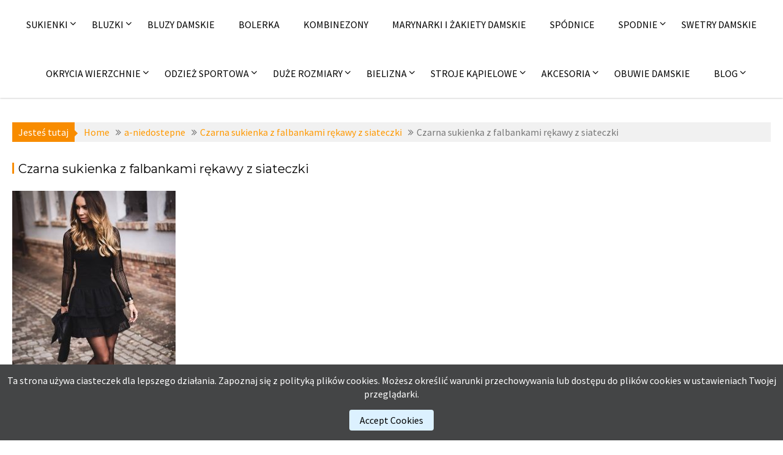

--- FILE ---
content_type: text/html; charset=UTF-8
request_url: https://fashion4u.pl/czarna-sukienka-z-falbankami-rekawy-z-siateczki/e4-czarna-sukienka-z-falbankami-rekawy-z-siateczka/
body_size: 14524
content:
		<!DOCTYPE html><html lang="pl-PL">
			<head>

				<meta charset="UTF-8">
		<meta name="viewport" content="width=device-width, initial-scale=1">
		<link rel="profile" href="http://gmpg.org/xfn/11">
		<link rel="pingback" href="https://fashion4u.pl/xmlrpc.php">
		<meta name='robots' content='index, follow, max-image-preview:large, max-snippet:-1, max-video-preview:-1' />

	<!-- This site is optimized with the Yoast SEO plugin v26.8 - https://yoast.com/product/yoast-seo-wordpress/ -->
	<title>Fashion4u.pl - wieczorowe sukienki na wesele, sylwestra i studniówkę</title>
	<link rel="canonical" href="https://fashion4u.pl/wp-content/uploads/2017/05/e4-czarna-sukienka-z-falbankami-rekawy-z-siateczka.jpg" />
	<meta property="og:locale" content="pl_PL" />
	<meta property="og:type" content="article" />
	<meta property="og:title" content="Fashion4u.pl - wieczorowe sukienki na wesele, sylwestra i studniówkę" />
	<meta property="og:description" content="Czarna sukienka z falbankami rękawy z siateczki" />
	<meta property="og:url" content="https://fashion4u.pl/wp-content/uploads/2017/05/e4-czarna-sukienka-z-falbankami-rekawy-z-siateczka.jpg" />
	<meta property="og:site_name" content="Wieczorowe sukienki na wesele sylwestra i studniówkę" />
	<meta property="article:modified_time" content="2017-05-15T12:17:21+00:00" />
	<meta property="og:image" content="https://fashion4u.pl/czarna-sukienka-z-falbankami-rekawy-z-siateczki/e4-czarna-sukienka-z-falbankami-rekawy-z-siateczka" />
	<meta property="og:image:width" content="640" />
	<meta property="og:image:height" content="960" />
	<meta property="og:image:type" content="image/jpeg" />
	<meta name="twitter:card" content="summary_large_image" />
	<script type="application/ld+json" class="yoast-schema-graph">{"@context":"https://schema.org","@graph":[{"@type":"WebPage","@id":"https://fashion4u.pl/wp-content/uploads/2017/05/e4-czarna-sukienka-z-falbankami-rekawy-z-siateczka.jpg","url":"https://fashion4u.pl/wp-content/uploads/2017/05/e4-czarna-sukienka-z-falbankami-rekawy-z-siateczka.jpg","name":"Fashion4u.pl - wieczorowe sukienki na wesele, sylwestra i studniówkę","isPartOf":{"@id":"https://fashion4u.pl/#website"},"primaryImageOfPage":{"@id":"https://fashion4u.pl/wp-content/uploads/2017/05/e4-czarna-sukienka-z-falbankami-rekawy-z-siateczka.jpg#primaryimage"},"image":{"@id":"https://fashion4u.pl/wp-content/uploads/2017/05/e4-czarna-sukienka-z-falbankami-rekawy-z-siateczka.jpg#primaryimage"},"thumbnailUrl":"https://fashion4u.pl/wp-content/uploads/2017/05/e4-czarna-sukienka-z-falbankami-rekawy-z-siateczka.jpg","datePublished":"2017-05-15T12:17:16+00:00","dateModified":"2017-05-15T12:17:21+00:00","breadcrumb":{"@id":"https://fashion4u.pl/wp-content/uploads/2017/05/e4-czarna-sukienka-z-falbankami-rekawy-z-siateczka.jpg#breadcrumb"},"inLanguage":"pl-PL","potentialAction":[{"@type":"ReadAction","target":["https://fashion4u.pl/wp-content/uploads/2017/05/e4-czarna-sukienka-z-falbankami-rekawy-z-siateczka.jpg"]}]},{"@type":"ImageObject","inLanguage":"pl-PL","@id":"https://fashion4u.pl/wp-content/uploads/2017/05/e4-czarna-sukienka-z-falbankami-rekawy-z-siateczka.jpg#primaryimage","url":"https://fashion4u.pl/wp-content/uploads/2017/05/e4-czarna-sukienka-z-falbankami-rekawy-z-siateczka.jpg","contentUrl":"https://fashion4u.pl/wp-content/uploads/2017/05/e4-czarna-sukienka-z-falbankami-rekawy-z-siateczka.jpg","width":640,"height":960,"caption":"Czarna sukienka z falbankami rękawy z siateczki"},{"@type":"BreadcrumbList","@id":"https://fashion4u.pl/wp-content/uploads/2017/05/e4-czarna-sukienka-z-falbankami-rekawy-z-siateczka.jpg#breadcrumb","itemListElement":[{"@type":"ListItem","position":1,"name":"Strona główna","item":"https://fashion4u.pl/"},{"@type":"ListItem","position":2,"name":"a-niedostepne","item":"https://fashion4u.pl/niedostepne/"},{"@type":"ListItem","position":3,"name":"Czarna sukienka z falbankami rękawy z siateczki","item":"https://fashion4u.pl/czarna-sukienka-z-falbankami-rekawy-z-siateczki/"},{"@type":"ListItem","position":4,"name":"Czarna sukienka z falbankami rękawy z siateczki"}]},{"@type":"WebSite","@id":"https://fashion4u.pl/#website","url":"https://fashion4u.pl/","name":"Wieczorowe sukienki na wesele sylwestra i studniówkę","description":"Polecamy modne kreacje wieczorowe, eleganckie sukienki do pracy i na co dzień. W ofercie również odzież damska taka jak bluzki, spodnie, swetry, kurtki i płaszcze zimowe, a także odzież sportowa","publisher":{"@id":"https://fashion4u.pl/#organization"},"potentialAction":[{"@type":"SearchAction","target":{"@type":"EntryPoint","urlTemplate":"https://fashion4u.pl/?s={search_term_string}"},"query-input":{"@type":"PropertyValueSpecification","valueRequired":true,"valueName":"search_term_string"}}],"inLanguage":"pl-PL"},{"@type":"Organization","@id":"https://fashion4u.pl/#organization","name":"Wieczorowe sukienki na wesele sylwestra i studniówkę","url":"https://fashion4u.pl/","logo":{"@type":"ImageObject","inLanguage":"pl-PL","@id":"https://fashion4u.pl/#/schema/logo/image/","url":"https://fashion4u.pl/wp-content/uploads/2016/12/logo17e.jpg","contentUrl":"https://fashion4u.pl/wp-content/uploads/2016/12/logo17e.jpg","width":300,"height":132,"caption":"Wieczorowe sukienki na wesele sylwestra i studniówkę"},"image":{"@id":"https://fashion4u.pl/#/schema/logo/image/"}}]}</script>
	<!-- / Yoast SEO plugin. -->


<link rel='dns-prefetch' href='//fonts.googleapis.com' />
<link rel="alternate" type="application/rss+xml" title="Wieczorowe sukienki na wesele sylwestra i studniówkę &raquo; Kanał z wpisami" href="https://fashion4u.pl/feed/" />
<link rel="alternate" type="application/rss+xml" title="Wieczorowe sukienki na wesele sylwestra i studniówkę &raquo; Kanał z komentarzami" href="https://fashion4u.pl/comments/feed/" />
<link rel="alternate" type="application/rss+xml" title="Wieczorowe sukienki na wesele sylwestra i studniówkę &raquo; Czarna sukienka z falbankami rękawy z siateczki Kanał z komentarzami" href="https://fashion4u.pl/czarna-sukienka-z-falbankami-rekawy-z-siateczki/e4-czarna-sukienka-z-falbankami-rekawy-z-siateczka/feed/" />
<link rel="alternate" title="oEmbed (JSON)" type="application/json+oembed" href="https://fashion4u.pl/wp-json/oembed/1.0/embed?url=https%3A%2F%2Ffashion4u.pl%2Fczarna-sukienka-z-falbankami-rekawy-z-siateczki%2Fe4-czarna-sukienka-z-falbankami-rekawy-z-siateczka%2F&#038;lang=pl" />
<link rel="alternate" title="oEmbed (XML)" type="text/xml+oembed" href="https://fashion4u.pl/wp-json/oembed/1.0/embed?url=https%3A%2F%2Ffashion4u.pl%2Fczarna-sukienka-z-falbankami-rekawy-z-siateczki%2Fe4-czarna-sukienka-z-falbankami-rekawy-z-siateczka%2F&#038;format=xml&#038;lang=pl" />
<style id='wp-img-auto-sizes-contain-inline-css' type='text/css'>
img:is([sizes=auto i],[sizes^="auto," i]){contain-intrinsic-size:3000px 1500px}
/*# sourceURL=wp-img-auto-sizes-contain-inline-css */
</style>
<style id='wp-emoji-styles-inline-css' type='text/css'>

	img.wp-smiley, img.emoji {
		display: inline !important;
		border: none !important;
		box-shadow: none !important;
		height: 1em !important;
		width: 1em !important;
		margin: 0 0.07em !important;
		vertical-align: -0.1em !important;
		background: none !important;
		padding: 0 !important;
	}
/*# sourceURL=wp-emoji-styles-inline-css */
</style>
<style id='wp-block-library-inline-css' type='text/css'>
:root{--wp-block-synced-color:#7a00df;--wp-block-synced-color--rgb:122,0,223;--wp-bound-block-color:var(--wp-block-synced-color);--wp-editor-canvas-background:#ddd;--wp-admin-theme-color:#007cba;--wp-admin-theme-color--rgb:0,124,186;--wp-admin-theme-color-darker-10:#006ba1;--wp-admin-theme-color-darker-10--rgb:0,107,160.5;--wp-admin-theme-color-darker-20:#005a87;--wp-admin-theme-color-darker-20--rgb:0,90,135;--wp-admin-border-width-focus:2px}@media (min-resolution:192dpi){:root{--wp-admin-border-width-focus:1.5px}}.wp-element-button{cursor:pointer}:root .has-very-light-gray-background-color{background-color:#eee}:root .has-very-dark-gray-background-color{background-color:#313131}:root .has-very-light-gray-color{color:#eee}:root .has-very-dark-gray-color{color:#313131}:root .has-vivid-green-cyan-to-vivid-cyan-blue-gradient-background{background:linear-gradient(135deg,#00d084,#0693e3)}:root .has-purple-crush-gradient-background{background:linear-gradient(135deg,#34e2e4,#4721fb 50%,#ab1dfe)}:root .has-hazy-dawn-gradient-background{background:linear-gradient(135deg,#faaca8,#dad0ec)}:root .has-subdued-olive-gradient-background{background:linear-gradient(135deg,#fafae1,#67a671)}:root .has-atomic-cream-gradient-background{background:linear-gradient(135deg,#fdd79a,#004a59)}:root .has-nightshade-gradient-background{background:linear-gradient(135deg,#330968,#31cdcf)}:root .has-midnight-gradient-background{background:linear-gradient(135deg,#020381,#2874fc)}:root{--wp--preset--font-size--normal:16px;--wp--preset--font-size--huge:42px}.has-regular-font-size{font-size:1em}.has-larger-font-size{font-size:2.625em}.has-normal-font-size{font-size:var(--wp--preset--font-size--normal)}.has-huge-font-size{font-size:var(--wp--preset--font-size--huge)}.has-text-align-center{text-align:center}.has-text-align-left{text-align:left}.has-text-align-right{text-align:right}.has-fit-text{white-space:nowrap!important}#end-resizable-editor-section{display:none}.aligncenter{clear:both}.items-justified-left{justify-content:flex-start}.items-justified-center{justify-content:center}.items-justified-right{justify-content:flex-end}.items-justified-space-between{justify-content:space-between}.screen-reader-text{border:0;clip-path:inset(50%);height:1px;margin:-1px;overflow:hidden;padding:0;position:absolute;width:1px;word-wrap:normal!important}.screen-reader-text:focus{background-color:#ddd;clip-path:none;color:#444;display:block;font-size:1em;height:auto;left:5px;line-height:normal;padding:15px 23px 14px;text-decoration:none;top:5px;width:auto;z-index:100000}html :where(.has-border-color){border-style:solid}html :where([style*=border-top-color]){border-top-style:solid}html :where([style*=border-right-color]){border-right-style:solid}html :where([style*=border-bottom-color]){border-bottom-style:solid}html :where([style*=border-left-color]){border-left-style:solid}html :where([style*=border-width]){border-style:solid}html :where([style*=border-top-width]){border-top-style:solid}html :where([style*=border-right-width]){border-right-style:solid}html :where([style*=border-bottom-width]){border-bottom-style:solid}html :where([style*=border-left-width]){border-left-style:solid}html :where(img[class*=wp-image-]){height:auto;max-width:100%}:where(figure){margin:0 0 1em}html :where(.is-position-sticky){--wp-admin--admin-bar--position-offset:var(--wp-admin--admin-bar--height,0px)}@media screen and (max-width:600px){html :where(.is-position-sticky){--wp-admin--admin-bar--position-offset:0px}}

/*# sourceURL=wp-block-library-inline-css */
</style><style id='global-styles-inline-css' type='text/css'>
:root{--wp--preset--aspect-ratio--square: 1;--wp--preset--aspect-ratio--4-3: 4/3;--wp--preset--aspect-ratio--3-4: 3/4;--wp--preset--aspect-ratio--3-2: 3/2;--wp--preset--aspect-ratio--2-3: 2/3;--wp--preset--aspect-ratio--16-9: 16/9;--wp--preset--aspect-ratio--9-16: 9/16;--wp--preset--color--black: #000000;--wp--preset--color--cyan-bluish-gray: #abb8c3;--wp--preset--color--white: #ffffff;--wp--preset--color--pale-pink: #f78da7;--wp--preset--color--vivid-red: #cf2e2e;--wp--preset--color--luminous-vivid-orange: #ff6900;--wp--preset--color--luminous-vivid-amber: #fcb900;--wp--preset--color--light-green-cyan: #7bdcb5;--wp--preset--color--vivid-green-cyan: #00d084;--wp--preset--color--pale-cyan-blue: #8ed1fc;--wp--preset--color--vivid-cyan-blue: #0693e3;--wp--preset--color--vivid-purple: #9b51e0;--wp--preset--gradient--vivid-cyan-blue-to-vivid-purple: linear-gradient(135deg,rgb(6,147,227) 0%,rgb(155,81,224) 100%);--wp--preset--gradient--light-green-cyan-to-vivid-green-cyan: linear-gradient(135deg,rgb(122,220,180) 0%,rgb(0,208,130) 100%);--wp--preset--gradient--luminous-vivid-amber-to-luminous-vivid-orange: linear-gradient(135deg,rgb(252,185,0) 0%,rgb(255,105,0) 100%);--wp--preset--gradient--luminous-vivid-orange-to-vivid-red: linear-gradient(135deg,rgb(255,105,0) 0%,rgb(207,46,46) 100%);--wp--preset--gradient--very-light-gray-to-cyan-bluish-gray: linear-gradient(135deg,rgb(238,238,238) 0%,rgb(169,184,195) 100%);--wp--preset--gradient--cool-to-warm-spectrum: linear-gradient(135deg,rgb(74,234,220) 0%,rgb(151,120,209) 20%,rgb(207,42,186) 40%,rgb(238,44,130) 60%,rgb(251,105,98) 80%,rgb(254,248,76) 100%);--wp--preset--gradient--blush-light-purple: linear-gradient(135deg,rgb(255,206,236) 0%,rgb(152,150,240) 100%);--wp--preset--gradient--blush-bordeaux: linear-gradient(135deg,rgb(254,205,165) 0%,rgb(254,45,45) 50%,rgb(107,0,62) 100%);--wp--preset--gradient--luminous-dusk: linear-gradient(135deg,rgb(255,203,112) 0%,rgb(199,81,192) 50%,rgb(65,88,208) 100%);--wp--preset--gradient--pale-ocean: linear-gradient(135deg,rgb(255,245,203) 0%,rgb(182,227,212) 50%,rgb(51,167,181) 100%);--wp--preset--gradient--electric-grass: linear-gradient(135deg,rgb(202,248,128) 0%,rgb(113,206,126) 100%);--wp--preset--gradient--midnight: linear-gradient(135deg,rgb(2,3,129) 0%,rgb(40,116,252) 100%);--wp--preset--font-size--small: 13px;--wp--preset--font-size--medium: 20px;--wp--preset--font-size--large: 36px;--wp--preset--font-size--x-large: 42px;--wp--preset--spacing--20: 0.44rem;--wp--preset--spacing--30: 0.67rem;--wp--preset--spacing--40: 1rem;--wp--preset--spacing--50: 1.5rem;--wp--preset--spacing--60: 2.25rem;--wp--preset--spacing--70: 3.38rem;--wp--preset--spacing--80: 5.06rem;--wp--preset--shadow--natural: 6px 6px 9px rgba(0, 0, 0, 0.2);--wp--preset--shadow--deep: 12px 12px 50px rgba(0, 0, 0, 0.4);--wp--preset--shadow--sharp: 6px 6px 0px rgba(0, 0, 0, 0.2);--wp--preset--shadow--outlined: 6px 6px 0px -3px rgb(255, 255, 255), 6px 6px rgb(0, 0, 0);--wp--preset--shadow--crisp: 6px 6px 0px rgb(0, 0, 0);}:where(.is-layout-flex){gap: 0.5em;}:where(.is-layout-grid){gap: 0.5em;}body .is-layout-flex{display: flex;}.is-layout-flex{flex-wrap: wrap;align-items: center;}.is-layout-flex > :is(*, div){margin: 0;}body .is-layout-grid{display: grid;}.is-layout-grid > :is(*, div){margin: 0;}:where(.wp-block-columns.is-layout-flex){gap: 2em;}:where(.wp-block-columns.is-layout-grid){gap: 2em;}:where(.wp-block-post-template.is-layout-flex){gap: 1.25em;}:where(.wp-block-post-template.is-layout-grid){gap: 1.25em;}.has-black-color{color: var(--wp--preset--color--black) !important;}.has-cyan-bluish-gray-color{color: var(--wp--preset--color--cyan-bluish-gray) !important;}.has-white-color{color: var(--wp--preset--color--white) !important;}.has-pale-pink-color{color: var(--wp--preset--color--pale-pink) !important;}.has-vivid-red-color{color: var(--wp--preset--color--vivid-red) !important;}.has-luminous-vivid-orange-color{color: var(--wp--preset--color--luminous-vivid-orange) !important;}.has-luminous-vivid-amber-color{color: var(--wp--preset--color--luminous-vivid-amber) !important;}.has-light-green-cyan-color{color: var(--wp--preset--color--light-green-cyan) !important;}.has-vivid-green-cyan-color{color: var(--wp--preset--color--vivid-green-cyan) !important;}.has-pale-cyan-blue-color{color: var(--wp--preset--color--pale-cyan-blue) !important;}.has-vivid-cyan-blue-color{color: var(--wp--preset--color--vivid-cyan-blue) !important;}.has-vivid-purple-color{color: var(--wp--preset--color--vivid-purple) !important;}.has-black-background-color{background-color: var(--wp--preset--color--black) !important;}.has-cyan-bluish-gray-background-color{background-color: var(--wp--preset--color--cyan-bluish-gray) !important;}.has-white-background-color{background-color: var(--wp--preset--color--white) !important;}.has-pale-pink-background-color{background-color: var(--wp--preset--color--pale-pink) !important;}.has-vivid-red-background-color{background-color: var(--wp--preset--color--vivid-red) !important;}.has-luminous-vivid-orange-background-color{background-color: var(--wp--preset--color--luminous-vivid-orange) !important;}.has-luminous-vivid-amber-background-color{background-color: var(--wp--preset--color--luminous-vivid-amber) !important;}.has-light-green-cyan-background-color{background-color: var(--wp--preset--color--light-green-cyan) !important;}.has-vivid-green-cyan-background-color{background-color: var(--wp--preset--color--vivid-green-cyan) !important;}.has-pale-cyan-blue-background-color{background-color: var(--wp--preset--color--pale-cyan-blue) !important;}.has-vivid-cyan-blue-background-color{background-color: var(--wp--preset--color--vivid-cyan-blue) !important;}.has-vivid-purple-background-color{background-color: var(--wp--preset--color--vivid-purple) !important;}.has-black-border-color{border-color: var(--wp--preset--color--black) !important;}.has-cyan-bluish-gray-border-color{border-color: var(--wp--preset--color--cyan-bluish-gray) !important;}.has-white-border-color{border-color: var(--wp--preset--color--white) !important;}.has-pale-pink-border-color{border-color: var(--wp--preset--color--pale-pink) !important;}.has-vivid-red-border-color{border-color: var(--wp--preset--color--vivid-red) !important;}.has-luminous-vivid-orange-border-color{border-color: var(--wp--preset--color--luminous-vivid-orange) !important;}.has-luminous-vivid-amber-border-color{border-color: var(--wp--preset--color--luminous-vivid-amber) !important;}.has-light-green-cyan-border-color{border-color: var(--wp--preset--color--light-green-cyan) !important;}.has-vivid-green-cyan-border-color{border-color: var(--wp--preset--color--vivid-green-cyan) !important;}.has-pale-cyan-blue-border-color{border-color: var(--wp--preset--color--pale-cyan-blue) !important;}.has-vivid-cyan-blue-border-color{border-color: var(--wp--preset--color--vivid-cyan-blue) !important;}.has-vivid-purple-border-color{border-color: var(--wp--preset--color--vivid-purple) !important;}.has-vivid-cyan-blue-to-vivid-purple-gradient-background{background: var(--wp--preset--gradient--vivid-cyan-blue-to-vivid-purple) !important;}.has-light-green-cyan-to-vivid-green-cyan-gradient-background{background: var(--wp--preset--gradient--light-green-cyan-to-vivid-green-cyan) !important;}.has-luminous-vivid-amber-to-luminous-vivid-orange-gradient-background{background: var(--wp--preset--gradient--luminous-vivid-amber-to-luminous-vivid-orange) !important;}.has-luminous-vivid-orange-to-vivid-red-gradient-background{background: var(--wp--preset--gradient--luminous-vivid-orange-to-vivid-red) !important;}.has-very-light-gray-to-cyan-bluish-gray-gradient-background{background: var(--wp--preset--gradient--very-light-gray-to-cyan-bluish-gray) !important;}.has-cool-to-warm-spectrum-gradient-background{background: var(--wp--preset--gradient--cool-to-warm-spectrum) !important;}.has-blush-light-purple-gradient-background{background: var(--wp--preset--gradient--blush-light-purple) !important;}.has-blush-bordeaux-gradient-background{background: var(--wp--preset--gradient--blush-bordeaux) !important;}.has-luminous-dusk-gradient-background{background: var(--wp--preset--gradient--luminous-dusk) !important;}.has-pale-ocean-gradient-background{background: var(--wp--preset--gradient--pale-ocean) !important;}.has-electric-grass-gradient-background{background: var(--wp--preset--gradient--electric-grass) !important;}.has-midnight-gradient-background{background: var(--wp--preset--gradient--midnight) !important;}.has-small-font-size{font-size: var(--wp--preset--font-size--small) !important;}.has-medium-font-size{font-size: var(--wp--preset--font-size--medium) !important;}.has-large-font-size{font-size: var(--wp--preset--font-size--large) !important;}.has-x-large-font-size{font-size: var(--wp--preset--font-size--x-large) !important;}
/*# sourceURL=global-styles-inline-css */
</style>

<style id='classic-theme-styles-inline-css' type='text/css'>
/*! This file is auto-generated */
.wp-block-button__link{color:#fff;background-color:#32373c;border-radius:9999px;box-shadow:none;text-decoration:none;padding:calc(.667em + 2px) calc(1.333em + 2px);font-size:1.125em}.wp-block-file__button{background:#32373c;color:#fff;text-decoration:none}
/*# sourceURL=/wp-includes/css/classic-themes.min.css */
</style>
<link rel='stylesheet' id='jlplg_lovecoding_styles-css' href='https://fashion4u.pl/wp-content/plugins/simple-cookie-notice/styles.css?ver=2.1' type='text/css' media='all' />
<link rel='stylesheet' id='parent-style-css' href='https://fashion4u.pl/wp-content/themes/acmephoto/style.css?ver=6.9' type='text/css' media='all' />
<link rel='stylesheet' id='child-style-css' href='https://fashion4u.pl/wp-content/themes/acmephoto-child-child/style.css?ver=6.9' type='text/css' media='all' />
<link rel='stylesheet' id='acmephoto-googleapis-css' href='//fonts.googleapis.com/css?family=Montserrat%3A400%2C700%7CSource+Sans+Pro%3A400%2C600&#038;ver=1.0.0' type='text/css' media='all' />
<link rel='stylesheet' id='font-awesome-css' href='https://fashion4u.pl/wp-content/themes/acmephoto/assets/library/Font-Awesome/css/font-awesome.min.css?ver=4.5.0' type='text/css' media='all' />
<link rel='stylesheet' id='acmephoto-style-css' href='https://fashion4u.pl/wp-content/themes/acmephoto-child/style.css?ver=6.9' type='text/css' media='all' />
<style id='acmephoto-style-inline-css' type='text/css'>

            mark,
            .comment-form .form-submit input,
            #calendar_wrap #wp-calendar #today,
            #calendar_wrap #wp-calendar #today a,
            .wpcf7-form input.wpcf7-submit:hover,
            .wpcf7-form input.wpcf7-submit:focus,
            .breadcrumb,
            .masonry-start .read-more .read-more-btn,
            .show-more,
             .slicknav_btn,
             .widget-title::after,
             .banner-search .search-block #searchsubmit,
             .at-sticky{
                background: #F88C00;
            }
            a:hover,
            .header-wrapper .menu li a:hover,
            .socials a:hover,
            .site-title a:hover,
            .slider-feature-wrap a:hover,
            .featured-desc .above-entry-meta span:hover,
            .posted-on a:hover,
            .cat-links a:hover,
            .comments-link a:hover,
            .edit-link a:hover,
            .tags-links a:hover,
            .byline a:hover,
            .nav-links a:hover,
            #acmephoto-breadcrumbs a:hover,
            .widget li a:hover,
             a:focus,
            .header-wrapper .menu li a:focus,
            .socials a:focus,
            .site-title a:focus,
            .slider-feature-wrap a:focus,
            .featured-desc .above-entry-meta span:focus,
            .posted-on a:focus,
            .cat-links a:focus,
            .comments-link a:focus,
            .edit-link a:focus,
            .tags-links a:focus,
            .byline a:focus,
            .nav-links a:focus,
            #acmephoto-breadcrumbs a:focus,
            .widget li a:focus,
            .slider-section .cat-links a,
            .widget_search input#s,
            .wpcf7-form input.wpcf7-submit,
            .screen-reader-text:focus,
            .main-navigation ul > li.current-menu-item > a,
            .main-navigation ul > li.current-menu-parent > a,
            .main-navigation ul > li.current_page_parent > a,
            .main-navigation ul > li.current_page_ancestor > a{
                color: #F88C00;
            }
         .at-sticky::before {
         	border-top: 18px solid #F88C00;
         }
            .page-header .page-title:after,
            .single .entry-header.border .entry-title:after{
                background: #F88C00;
                content: '';
                height: 18px;
                position: absolute;
                top: 14px;
                width: 3px;
                left:0;
            }
            .rtl .page-header .page-title:after,
            .rtl.single .entry-header.border .entry-title:after{
                background: #F88C00;
                content: '';
                height: 18px;
                position: absolute;
                top: 14px;
                width: 3px;
                right:0;
            }
            .page-header .page-title:before,
            .single .entry-header.border .entry-title:before{
                border-bottom: 7px solid #F88C00;
            }
            .wpcf7-form input.wpcf7-submit:hover,
            .wpcf7-form input.wpcf7-submit:focus,
            .banner-search .search-block{
                border: 2px solid #F88C00;
            }
            .breadcrumb::after {
                border-left: 5px solid #F88C00;
            }
            .rtl .breadcrumb::after {
                border-right: 5px solid #F88C00;
                border-left: medium none;
            }
            .tagcloud a{
                border: 1px solid #F88C00;
            }
         
            @media screen and (max-width:992px){
                .slicknav_nav li:hover > a,
                .slicknav_nav li.current-menu-ancestor a,
                .slicknav_nav li.current-menu-item  > a,
                .slicknav_nav li.current_page_item a,
                .slicknav_nav li.current_page_item .slicknav_item span,
                .slicknav_nav li .slicknav_item:hover a{
                    color: #F88C00;
                }
                .slicknav_nav li:focus-within > a,
                .slicknav_nav li .slicknav_item:focus-within a{
                    color: #F88C00;
                }
            }/*  GRID - SAMODZIELNE STRONY */

#div-grid {
max-width: 1200px;
margin: 0 auto;
padding: 0;
display: grid;
grid-template: repeat(2, minmax(100px, max-content)) / repeat(auto-fit, minmax(200px, 392px));
grid-auto-rows: minmax(100px, max-content);
grid-gap: 5px;
justify-content: center;
}

.img-div {
position: relative;
max-width: 392px;
max-height: 588px;
overflow: hidden;
}

.img-div:hover .img-title {
height: 80px;
}

.img-title {
position: absolute;
bottom: 0;
left: 0;
background-color: rgba(119,119,119,0.6);
text-transform: uppercase;
text-shadow: 2px 2px 5px #646464;
text-align: left;
vertical-align: middle;
font-size: 16px;
font-family: \'Source Sans Pro\', sans-serif;
line-height: 15px;
width: 100%;
height: 1px;
z-index: 3;
transition: height 0.2s;
}

.img-title h3 {
color: #f0f0ff;
margin: 5px;
}

.img-title h3:hover {
color: white;
}

.button-on-page {
width: 110px;
height: 40px;
border: 2px solid orange;
background-color: white;
 border-radius: 5px;
}

.button-on-page:hover {
background-color: orange;
}

.button-on-page:focus { 
outline: none; 
}

.flex {
display: flex;
    justify-content: space-between;
}



/*  STRONA GLOWNA */

#long-div {
width: 100%;
height: auto;
margin: 0 auto;
display: flex;
justify-content: center;
}

#long-div-left {
width: auto;
height: auto;
margin-right: 5px;
}

#long-div-right {
width: auto;
height: auto;
margin-left: 5px;
}

@media screen and (max-width: 610px) {
#long-div {
flex-direction: column; }
#long-div-left {
margin-right: 0px; }
#long-div-right {
margin-left: 0px; }
}

#main-site-grid {
max-width: 1250px;
height: auto;
display: grid;
grid-template: repeat(3, minmax(100px, max-content)) / minmax(200px, max-content) minmax(200px, max-content) minmax(200px, max-content);
grid-auto-rows: minmax(100px, max-content);
grid-gap: 7px;
margin-top: 20px;
}

@media screen and (max-width: 610px) {
#main-site-grid {
display: block;
text-align: center;
}
}

.item1 {
grid-row: 1 / 3;
grid-column: 1 / span 1;
}

.item2 {
grid-row: 1 / 1;
grid-column: 2 / span 1;
}

.item3 {
grid-row: 1 / 1;
grid-column: 3 / span 1;
}

.item4 {
grid-row: 3 / 4;
grid-column: 1 / span 1;
}

.item5 {
grid-row: 2 / 4;
grid-column: 2 / span 2;
}


/*  ARTYKULY */

#articles {
width: 100%;
height: auto;
display: flex;
justify-content: space-between;
margin-top: 20px;
}

.article {
max-width: 393px;
height: auto;
box-shadow: 2px 2px 5px #8c8c8c;
}

@media screen and (max-width: 610px) {
#articles {
flex-direction: column;
align-items: center; }
}

/*  OPIS */

#description {
margin-top: 50px;
}
/*# sourceURL=acmephoto-style-inline-css */
</style>
<link rel='stylesheet' id='acmephoto-block-front-styles-css' href='https://fashion4u.pl/wp-content/themes/acmephoto/acmethemes/gutenberg/gutenberg-front.css?ver=1.0' type='text/css' media='all' />
<script type="text/javascript" src="https://fashion4u.pl/wp-includes/js/jquery/jquery.min.js?ver=3.7.1" id="jquery-core-js"></script>
<script type="text/javascript" src="https://fashion4u.pl/wp-includes/js/jquery/jquery-migrate.min.js?ver=3.4.1" id="jquery-migrate-js"></script>
<link rel="https://api.w.org/" href="https://fashion4u.pl/wp-json/" /><link rel="alternate" title="JSON" type="application/json" href="https://fashion4u.pl/wp-json/wp/v2/media/17275" /><link rel="EditURI" type="application/rsd+xml" title="RSD" href="https://fashion4u.pl/xmlrpc.php?rsd" />
<meta name="generator" content="WordPress 6.9" />
<link rel='shortlink' href='https://fashion4u.pl/?p=17275' />
<link rel="icon" href="https://fashion4u.pl/wp-content/uploads/2015/11/cropped-favicon2-88x88.png" sizes="32x32" />
<link rel="icon" href="https://fashion4u.pl/wp-content/uploads/2015/11/cropped-favicon2-300x300.png" sizes="192x192" />
<link rel="apple-touch-icon" href="https://fashion4u.pl/wp-content/uploads/2015/11/cropped-favicon2-300x300.png" />
<meta name="msapplication-TileImage" content="https://fashion4u.pl/wp-content/uploads/2015/11/cropped-favicon2-300x300.png" />
		<style type="text/css" id="wp-custom-css">
			/*  GRID - SAMODZIELNE STRONY */

#div-grid {
max-width: 1200px;
margin: 0 auto;
padding: 0;
display: grid;
grid-template: repeat(2, minmax(100px, max-content)) / repeat(auto-fit, minmax(200px, 392px));
grid-auto-rows: minmax(100px, max-content);
grid-gap: 5px;
justify-content: center;
}

.img-div {
position: relative;
max-width: 392px;
max-height: 588px;
overflow: hidden;
}

.img-div:hover .img-title {
height: 80px;
}

.img-title {
position: absolute;
bottom: 0;
left: 0;
background-color: rgba(119,119,119,0.6);
text-transform: uppercase;
text-shadow: 2px 2px 5px #646464;
text-align: left;
vertical-align: middle;
font-size: 16px;
font-family: \'Source Sans Pro\', sans-serif;
line-height: 15px;
width: 100%;
height: 1px;
z-index: 3;
transition: height 0.2s;
}

.img-title h3 {
color: #f0f0ff;
margin: 5px;
}

.img-title h3:hover {
color: white;
}

.button-on-page {
width: 110px;
height: 40px;
border: 2px solid orange;
background-color: white;
 border-radius: 5px;
}

.button-on-page:hover {
background-color: orange;
}

.button-on-page:focus { 
outline: none; 
}

.flex {
display: flex;
    justify-content: space-between;
}



/*  STRONA GLOWNA */

#long-div {
width: 100%;
height: auto;
margin: 0 auto;
display: flex;
justify-content: center;
}

#long-div-left {
width: auto;
height: auto;
margin-right: 5px;
}

#long-div-right {
width: auto;
height: auto;
margin-left: 5px;
}

@media screen and (max-width: 610px) {
#long-div {
flex-direction: column; }
#long-div-left {
margin-right: 0px; }
#long-div-right {
margin-left: 0px; }
}

#main-site-grid {
max-width: 1250px;
height: auto;
display: grid;
grid-template: repeat(3, minmax(100px, max-content)) / minmax(200px, max-content) minmax(200px, max-content) minmax(200px, max-content);
grid-auto-rows: minmax(100px, max-content);
grid-gap: 7px;
margin-top: 20px;
}

@media screen and (max-width: 610px) {
#main-site-grid {
display: block;
text-align: center;
}
}

.item1 {
grid-row: 1 / 3;
grid-column: 1 / span 1;
}

.item2 {
grid-row: 1 / 1;
grid-column: 2 / span 1;
}

.item3 {
grid-row: 1 / 1;
grid-column: 3 / span 1;
}

.item4 {
grid-row: 3 / 4;
grid-column: 1 / span 1;
}

.item5 {
grid-row: 2 / 4;
grid-column: 2 / span 2;
}


/*  ARTYKULY */

#articles {
width: 100%;
height: auto;
display: flex;
justify-content: space-between;
margin-top: 20px;
}

.article {
max-width: 393px;
height: auto;
box-shadow: 2px 2px 5px #8c8c8c;
}

@media screen and (max-width: 610px) {
#articles {
flex-direction: column;
align-items: center; }
}

/*  OPIS */

#description {
margin-top: 50px;
}		</style>
			</head>
<body class="attachment wp-singular attachment-template-default single single-attachment postid-17275 attachmentid-17275 attachment-jpeg wp-theme-acmephoto wp-child-theme-acmephoto-child metaslider-plugin no-sidebar">

		<div id="page" class="hfeed site">
				<a class="skip-link screen-reader-text" href="#content" title="link">Skip to content</a>
					<div class="navbar at-navbar normal-navigation clearfix" id="navbar" role="navigation">
						<div class="wrapper">
			<div class="sticky-site-identity">
						<!--acmephoto-header-id-display-opt-->
						<!--acmephoto-header-id-display-opt-->
			</div>
						<button type="button" class="navbar-toggle"><i class="fa fa-bars"></i></button>
			<div class="main-navigation clearfix" id="main-navigation">
				<div class="menu-menu-2-skrocone-container"><ul id="primary-menu" class="nav navbar-nav navbar-right animated"><li id="menu-item-21212" class="menu-item menu-item-type-custom menu-item-object-custom menu-item-home menu-item-has-children menu-item-21212"><a href="https://fashion4u.pl/" data-wpel-link="internal" target="_self">Sukienki</a>
<ul class="sub-menu">
	<li id="menu-item-21224" class="menu-item menu-item-type-taxonomy menu-item-object-category menu-item-21224"><a href="https://fashion4u.pl/sukienki-na-wesele/" data-wpel-link="internal" target="_self">Sukienki na wesele</a></li>
	<li id="menu-item-21223" class="menu-item menu-item-type-taxonomy menu-item-object-category menu-item-21223"><a href="https://fashion4u.pl/sukienki-na-sylwestra/" data-wpel-link="internal" target="_self">Sukienki na sylwestra</a></li>
	<li id="menu-item-21222" class="menu-item menu-item-type-taxonomy menu-item-object-category menu-item-21222"><a href="https://fashion4u.pl/sukienki-na-studniowke/" data-wpel-link="internal" target="_self">sukienki na studniówkę</a></li>
	<li id="menu-item-21220" class="menu-item menu-item-type-taxonomy menu-item-object-category menu-item-21220"><a href="https://fashion4u.pl/sukienki-koktajlowe/" data-wpel-link="internal" target="_self">Sukienki koktajlowe</a></li>
	<li id="menu-item-21219" class="menu-item menu-item-type-taxonomy menu-item-object-category menu-item-21219"><a href="https://fashion4u.pl/eleganckie-sukienki/" data-wpel-link="internal" target="_self">Sukienki eleganckie</a></li>
	<li id="menu-item-21215" class="menu-item menu-item-type-taxonomy menu-item-object-category menu-item-21215"><a href="https://fashion4u.pl/sukienki-do-pracy/" data-wpel-link="internal" target="_self">Sukienki do pracy</a></li>
	<li id="menu-item-21216" class="menu-item menu-item-type-taxonomy menu-item-object-category menu-item-21216"><a href="https://fashion4u.pl/sukienki-dresowe/" data-wpel-link="internal" target="_self">Sukienki dresowe</a></li>
	<li id="menu-item-21217" class="menu-item menu-item-type-taxonomy menu-item-object-category menu-item-21217"><a href="https://fashion4u.pl/sukienki-dzianinowe/" data-wpel-link="internal" target="_self">Sukienki dzianinowe</a></li>
	<li id="menu-item-21221" class="menu-item menu-item-type-taxonomy menu-item-object-category menu-item-21221"><a href="https://fashion4u.pl/sukienki-na-co-dzien/" data-wpel-link="internal" target="_self">Sukienki na co dzień</a></li>
	<li id="menu-item-24850" class="menu-item menu-item-type-taxonomy menu-item-object-category menu-item-24850"><a href="https://fashion4u.pl/en/zagraniczne-sukienki-na-wesele/" data-wpel-link="internal" target="_self">Zagraniczne sukienki</a></li>
</ul>
</li>
<li id="menu-item-21270" class="menu-item menu-item-type-custom menu-item-object-custom menu-item-has-children menu-item-21270"><a href="https://fashion4u.pl/bluzki-damskie/" data-wpel-link="internal" target="_self">Bluzki</a>
<ul class="sub-menu">
	<li id="menu-item-21227" class="menu-item menu-item-type-taxonomy menu-item-object-category menu-item-21227"><a href="https://fashion4u.pl/bluzki-damskie/bluzki-dlugi-rekaw/" data-wpel-link="internal" target="_self">Bluzki długi rękaw</a></li>
	<li id="menu-item-21228" class="menu-item menu-item-type-taxonomy menu-item-object-category menu-item-21228"><a href="https://fashion4u.pl/bluzki-damskie/bluzki-i-topy-damskie-krotki-rekaw/" data-wpel-link="internal" target="_self">Bluzki i topy krótki rękaw</a></li>
	<li id="menu-item-23334" class="menu-item menu-item-type-taxonomy menu-item-object-category menu-item-23334"><a href="https://fashion4u.pl/tuniki-damskie/" data-wpel-link="internal" target="_self">Tuniki damskie</a></li>
	<li id="menu-item-24264" class="menu-item menu-item-type-taxonomy menu-item-object-category menu-item-24264"><a href="https://fashion4u.pl/bluzki-damskie/koszulki-z-nadrukiem-damskie/" data-wpel-link="internal" target="_self">Koszulki z nadrukiem damskie</a></li>
	<li id="menu-item-23335" class="menu-item menu-item-type-taxonomy menu-item-object-category menu-item-23335"><a href="https://fashion4u.pl/bluzki-damskie/koszule-i-eleganckie-bluzki-damskie/" data-wpel-link="internal" target="_self">Koszule i eleganckie bluzki damskie</a></li>
	<li id="menu-item-24009" class="menu-item menu-item-type-custom menu-item-object-custom menu-item-24009"><a href="https://fashion4u.pl/tag/bluzka-body/" data-wpel-link="internal" target="_self">Bluzka body</a></li>
	<li id="menu-item-27321" class="menu-item menu-item-type-taxonomy menu-item-object-post_tag menu-item-27321"><a href="https://fashion4u.pl/tag/bluzki-na-sylwestra/" data-wpel-link="internal" target="_self">bluzki wieczorowe</a></li>
</ul>
</li>
<li id="menu-item-25767" class="menu-item menu-item-type-taxonomy menu-item-object-category menu-item-25767"><a href="https://fashion4u.pl/bluzy-damskie/" data-wpel-link="internal" target="_self">Bluzy damskie</a></li>
<li id="menu-item-21272" class="menu-item menu-item-type-custom menu-item-object-custom menu-item-21272"><a href="https://fashion4u.pl/bolerka-damskie/" data-wpel-link="internal" target="_self">Bolerka</a></li>
<li id="menu-item-21440" class="menu-item menu-item-type-custom menu-item-object-custom menu-item-21440"><a href="https://fashion4u.pl/kombinezony-damskie/" data-wpel-link="internal" target="_self">Kombinezony</a></li>
<li id="menu-item-22689" class="menu-item menu-item-type-post_type menu-item-object-page menu-item-22689"><a href="https://fashion4u.pl/marynarki-i-zakiety-damskie/" data-wpel-link="internal" target="_self">Marynarki i żakiety damskie</a></li>
<li id="menu-item-21442" class="menu-item menu-item-type-custom menu-item-object-custom menu-item-21442"><a href="https://fashion4u.pl/spodnice-damskie/" data-wpel-link="internal" target="_self">Spódnice</a></li>
<li id="menu-item-21443" class="menu-item menu-item-type-custom menu-item-object-custom menu-item-has-children menu-item-21443"><a href="https://fashion4u.pl/spodnie-damskie/" data-wpel-link="internal" target="_self">Spodnie</a>
<ul class="sub-menu">
	<li id="menu-item-22314" class="menu-item menu-item-type-post_type menu-item-object-page menu-item-22314"><a href="https://fashion4u.pl/eleganckie-spodnie-damskie/" data-wpel-link="internal" target="_self">Eleganckie spodnie</a></li>
	<li id="menu-item-25397" class="menu-item menu-item-type-taxonomy menu-item-object-category menu-item-25397"><a href="https://fashion4u.pl/spodnie-damskie/jeansy-damskie/" data-wpel-link="internal" target="_self">Jeansy damskie</a></li>
	<li id="menu-item-21266" class="menu-item menu-item-type-taxonomy menu-item-object-category menu-item-21266"><a href="https://fashion4u.pl/spodnie-damskie/spodnie-dresowe/" data-wpel-link="internal" target="_self">Spodnie dresowe</a></li>
	<li id="menu-item-21264" class="menu-item menu-item-type-taxonomy menu-item-object-category menu-item-21264"><a href="https://fashion4u.pl/spodnie-damskie/krotkie-spodenki-damskie/" data-wpel-link="internal" target="_self">krótkie spodenki damskie</a></li>
	<li id="menu-item-25341" class="menu-item menu-item-type-taxonomy menu-item-object-category menu-item-25341"><a href="https://fashion4u.pl/spodnie-damskie/legginsy-damskie/" data-wpel-link="internal" target="_self">Legginsy damskie</a></li>
</ul>
</li>
<li id="menu-item-27110" class="menu-item menu-item-type-taxonomy menu-item-object-category menu-item-27110"><a href="https://fashion4u.pl/swetry-damskie/" data-wpel-link="internal" target="_self">Swetry damskie</a></li>
<li id="menu-item-21256" class="menu-item menu-item-type-taxonomy menu-item-object-category menu-item-has-children menu-item-21256"><a href="https://fashion4u.pl/okrycia-wierzchnie/" data-wpel-link="internal" target="_self">Okrycia wierzchnie</a>
<ul class="sub-menu">
	<li id="menu-item-21257" class="menu-item menu-item-type-taxonomy menu-item-object-category menu-item-has-children menu-item-21257"><a href="https://fashion4u.pl/okrycia-wierzchnie/kurtki-damskie/" data-wpel-link="internal" target="_self">Kurtki damskie</a>
	<ul class="sub-menu">
		<li id="menu-item-25005" class="menu-item menu-item-type-taxonomy menu-item-object-post_tag menu-item-25005"><a href="https://fashion4u.pl/tag/kurtki-jesienne-damskie/" data-wpel-link="internal" target="_self">kurtki jesienne damskie</a></li>
		<li id="menu-item-24891" class="menu-item menu-item-type-taxonomy menu-item-object-post_tag menu-item-24891"><a href="https://fashion4u.pl/tag/kurtki-dzinsowe-damskie/" data-wpel-link="internal" target="_self">kurtki dzinsowe damskie</a></li>
		<li id="menu-item-22805" class="menu-item menu-item-type-post_type menu-item-object-post menu-item-22805"><a href="https://fashion4u.pl/skorzane-kurtki-damskie/" data-wpel-link="internal" target="_self">Ramoneski i skórzane kurtki damskie</a></li>
		<li id="menu-item-25004" class="menu-item menu-item-type-taxonomy menu-item-object-post_tag menu-item-25004"><a href="https://fashion4u.pl/tag/kurtki-damskie-sportowe/" data-wpel-link="internal" target="_self">kurtki damskie sportowe</a></li>
		<li id="menu-item-25006" class="menu-item menu-item-type-taxonomy menu-item-object-post_tag menu-item-25006"><a href="https://fashion4u.pl/tag/kurtki-zimowe-damskie/" data-wpel-link="internal" target="_self">kurtki zimowe damskie</a></li>
	</ul>
</li>
	<li id="menu-item-21258" class="menu-item menu-item-type-taxonomy menu-item-object-category menu-item-21258"><a href="https://fashion4u.pl/okrycia-wierzchnie/narzutki-damskie/" data-wpel-link="internal" target="_self">Narzutki damskie</a></li>
	<li id="menu-item-21259" class="menu-item menu-item-type-taxonomy menu-item-object-category menu-item-has-children menu-item-21259"><a href="https://fashion4u.pl/okrycia-wierzchnie/plaszcze-damskie/" data-wpel-link="internal" target="_self">Płaszcze damskie</a>
	<ul class="sub-menu">
		<li id="menu-item-27024" class="menu-item menu-item-type-taxonomy menu-item-object-post_tag menu-item-27024"><a href="https://fashion4u.pl/tag/plaszcze-jesienne-damskie/" data-wpel-link="internal" target="_self">płaszcze jesienne damskie</a></li>
		<li id="menu-item-27249" class="menu-item menu-item-type-taxonomy menu-item-object-post_tag menu-item-27249"><a href="https://fashion4u.pl/tag/plaszcze-zimowe-damskie/" data-wpel-link="internal" target="_self">płaszcze zimowe damskie</a></li>
	</ul>
</li>
</ul>
</li>
<li id="menu-item-21250" class="menu-item menu-item-type-taxonomy menu-item-object-category menu-item-has-children menu-item-21250"><a href="https://fashion4u.pl/odziez-sportowa/" data-wpel-link="internal" target="_self">Odzież sportowa</a>
<ul class="sub-menu">
	<li id="menu-item-21251" class="menu-item menu-item-type-taxonomy menu-item-object-category menu-item-21251"><a href="https://fashion4u.pl/odziez-sportowa/bluzki-i-topy-sportowe/" data-wpel-link="internal" target="_self">Bluzki i topy sportowe</a></li>
	<li id="menu-item-21255" class="menu-item menu-item-type-taxonomy menu-item-object-category menu-item-21255"><a href="https://fashion4u.pl/odziez-sportowa/staniki-sportowe/" data-wpel-link="internal" target="_self">Staniki sportowe</a></li>
	<li id="menu-item-25774" class="menu-item menu-item-type-taxonomy menu-item-object-post_tag menu-item-25774"><a href="https://fashion4u.pl/tag/bluzy-damskie-sportowe/" data-wpel-link="internal" target="_self">Bluzy damskie sportowe</a></li>
	<li id="menu-item-21253" class="menu-item menu-item-type-taxonomy menu-item-object-category menu-item-21253"><a href="https://fashion4u.pl/odziez-sportowa/kurtki-sportowe/" data-wpel-link="internal" target="_self">Kurtki sportowe</a></li>
	<li id="menu-item-23701" class="menu-item menu-item-type-post_type menu-item-object-page menu-item-23701"><a href="https://fashion4u.pl/legginsy-sportowe-damskie/" data-wpel-link="internal" target="_self">Legginsy sportowe</a></li>
</ul>
</li>
<li id="menu-item-21232" class="menu-item menu-item-type-taxonomy menu-item-object-category menu-item-has-children menu-item-21232"><a href="https://fashion4u.pl/duze-rozmiary/" data-wpel-link="internal" target="_self">Duże rozmiary</a>
<ul class="sub-menu">
	<li id="menu-item-21845" class="menu-item menu-item-type-taxonomy menu-item-object-category menu-item-has-children menu-item-21845"><a href="https://fashion4u.pl/duze-rozmiary/sukienki-plus-size/" data-wpel-link="internal" target="_self">Sukienki plus size</a>
	<ul class="sub-menu">
		<li id="menu-item-23195" class="menu-item menu-item-type-taxonomy menu-item-object-post_tag menu-item-23195"><a href="https://fashion4u.pl/tag/sukienki-na-wesele-plus-size/" data-wpel-link="internal" target="_self">sukienki na wesele plus size</a></li>
		<li id="menu-item-23194" class="menu-item menu-item-type-taxonomy menu-item-object-post_tag menu-item-23194"><a href="https://fashion4u.pl/tag/sukienki-na-sylwestra-plus-size/" data-wpel-link="internal" target="_self">sukienki na sylwestra plus size</a></li>
		<li id="menu-item-23193" class="menu-item menu-item-type-taxonomy menu-item-object-post_tag menu-item-23193"><a href="https://fashion4u.pl/tag/sukienki-na-studniowke-plus-size/" data-wpel-link="internal" target="_self">sukienki na studniówkę plus size</a></li>
		<li id="menu-item-23196" class="menu-item menu-item-type-taxonomy menu-item-object-post_tag menu-item-23196"><a href="https://fashion4u.pl/tag/sukienki-plus-size-na-co-dzien/" data-wpel-link="internal" target="_self">sukienki plus size na co dzień</a></li>
	</ul>
</li>
	<li id="menu-item-21233" class="menu-item menu-item-type-taxonomy menu-item-object-category menu-item-21233"><a href="https://fashion4u.pl/duze-rozmiary/bluzki-duze-rozmiary/" data-wpel-link="internal" target="_self">Bluzki duże rozmiary</a></li>
	<li id="menu-item-24096" class="menu-item menu-item-type-custom menu-item-object-custom menu-item-24096"><a href="https://fashion4u.pl/tag/body-plus-size/" data-wpel-link="internal" target="_self">Body plus size</a></li>
	<li id="menu-item-21234" class="menu-item menu-item-type-taxonomy menu-item-object-category menu-item-21234"><a href="https://fashion4u.pl/duze-rozmiary/kombinezony-damskie-plus-size/" data-wpel-link="internal" target="_self">Kombinezony damskie plus size</a></li>
	<li id="menu-item-21236" class="menu-item menu-item-type-taxonomy menu-item-object-category menu-item-21236"><a href="https://fashion4u.pl/duze-rozmiary/spodnice-damskie-plus-size/" data-wpel-link="internal" target="_self">Spódnice damskie plus size</a></li>
	<li id="menu-item-23297" class="menu-item menu-item-type-taxonomy menu-item-object-category menu-item-23297"><a href="https://fashion4u.pl/duze-rozmiary/swetry-damskie-duze-rozmiary/" data-wpel-link="internal" target="_self">Swetry damskie duże rozmiary</a></li>
	<li id="menu-item-27589" class="menu-item menu-item-type-taxonomy menu-item-object-category menu-item-27589"><a href="https://fashion4u.pl/duze-rozmiary/kurtki-damskie-duze-rozmiary/" data-wpel-link="internal" target="_self">Kurtki damskie duże rozmiary</a></li>
</ul>
</li>
<li id="menu-item-24010" class="menu-item menu-item-type-taxonomy menu-item-object-category menu-item-has-children menu-item-24010"><a href="https://fashion4u.pl/bielizna-damska/" data-wpel-link="internal" target="_self">Bielizna</a>
<ul class="sub-menu">
	<li id="menu-item-24011" class="menu-item menu-item-type-taxonomy menu-item-object-category menu-item-24011"><a href="https://fashion4u.pl/bielizna-damska/body-damskie/" data-wpel-link="internal" target="_self">Body damskie</a></li>
	<li id="menu-item-25542" class="menu-item menu-item-type-taxonomy menu-item-object-category menu-item-25542"><a href="https://fashion4u.pl/bielizna-damska/rajstopy-damskie/" data-wpel-link="internal" target="_self">Rajstopy damskie</a></li>
</ul>
</li>
<li id="menu-item-21267" class="menu-item menu-item-type-taxonomy menu-item-object-category menu-item-has-children menu-item-21267"><a href="https://fashion4u.pl/stroje-kapielowe/" data-wpel-link="internal" target="_self">Stroje kąpielowe</a>
<ul class="sub-menu">
	<li id="menu-item-21269" class="menu-item menu-item-type-taxonomy menu-item-object-category menu-item-21269"><a href="https://fashion4u.pl/stroje-kapielowe/jednoczesciowe-stroje-kapielowe/" data-wpel-link="internal" target="_self">Jednoczęściowe stroje kąpielowe</a></li>
	<li id="menu-item-21268" class="menu-item menu-item-type-taxonomy menu-item-object-category menu-item-21268"><a href="https://fashion4u.pl/stroje-kapielowe/dwuczesciowe-stroje-kapielowe/" data-wpel-link="internal" target="_self">Dwuczęściowe stroje kąpielowe</a></li>
	<li id="menu-item-21684" class="menu-item menu-item-type-taxonomy menu-item-object-category menu-item-21684"><a href="https://fashion4u.pl/stroje-kapielowe/trzyczesciowe-stroje-kapielowe/" data-wpel-link="internal" target="_self">Trzyczęściowe stroje kąpielowe</a></li>
</ul>
</li>
<li id="menu-item-28221" class="menu-item menu-item-type-taxonomy menu-item-object-category menu-item-has-children menu-item-28221"><a href="https://fashion4u.pl/akcesoria/" data-wpel-link="internal" target="_self">Akcesoria</a>
<ul class="sub-menu">
	<li id="menu-item-28223" class="menu-item menu-item-type-post_type menu-item-object-post menu-item-28223"><a target="_blank" href="https://clkpl.tradedoubler.com/click?p(51657)a(3010854)g(20060182)url(https://www.bonprix.pl/kategoria/962/torebki/)#new_tab" data-wpel-link="external" rel="nofollow external noopener noreferrer">Torebki damskie</a></li>
	<li id="menu-item-28234" class="menu-item menu-item-type-post_type menu-item-object-post menu-item-28234"><a target="_blank" href="https://www.bonprix.pl/kategoria/961/zegarki/#new_tab" data-wpel-link="external" rel="nofollow external noopener noreferrer">Zegarki damskie</a></li>
	<li id="menu-item-28235" class="menu-item menu-item-type-post_type menu-item-object-post menu-item-28235"><a target="_blank" href="https://clkpl.tradedoubler.com/click?p(51657)a(3010854)g(20060182)url(https://www.bonprix.pl/kategoria/964/paski/)#new_tab" data-wpel-link="external" rel="nofollow external noopener noreferrer">Paski damskie</a></li>
	<li id="menu-item-28226" class="menu-item menu-item-type-post_type menu-item-object-post menu-item-28226"><a target="_blank" href="https://clkpl.tradedoubler.com/click?p(51657)a(3010854)g(20060182)url(https://www.bonprix.pl/kategoria/963/szale-i-chusty/)#new_tab" data-wpel-link="external" rel="nofollow external noopener noreferrer">Szale i chusty</a></li>
	<li id="menu-item-28233" class="menu-item menu-item-type-post_type menu-item-object-post menu-item-28233"><a target="_blank" href="https://www.bonprix.pl/kategoria/965/czapki-i-kapelusze/#new_tab" data-wpel-link="external" rel="nofollow external noopener noreferrer">Czapki damskie</a></li>
</ul>
</li>
<li id="menu-item-21439" class="menu-item menu-item-type-custom menu-item-object-custom menu-item-21439"><a href="https://fashion4u.pl/buty-damskie/" data-wpel-link="internal" target="_self">Obuwie damskie</a></li>
<li id="menu-item-26819" class="menu-item menu-item-type-taxonomy menu-item-object-category menu-item-has-children menu-item-26819"><a href="https://fashion4u.pl/blog/" data-wpel-link="internal" target="_self">Blog</a>
<ul class="sub-menu">
	<li id="menu-item-26821" class="menu-item menu-item-type-taxonomy menu-item-object-category menu-item-26821"><a href="https://fashion4u.pl/blog/moda-damska/" data-wpel-link="internal" target="_self">Moda damska</a></li>
	<li id="menu-item-26820" class="menu-item menu-item-type-taxonomy menu-item-object-category menu-item-26820"><a href="https://fashion4u.pl/blog/lifestyle/" data-wpel-link="internal" target="_self">Lifestyle</a></li>
</ul>
</li>
</ul></div>			</div>
			<!--/.nav-collapse -->
		</div>
					</div>
					<div class="wrapper content-wrapper clearfix">
	<div id="content" class="site-content clearfix">
		<div class='breadcrumbs clearfix'><span class='breadcrumb'>Jesteś tutaj</span><div id='acmephoto-breadcrumbs'><div role="navigation" aria-label="Breadcrumbs" class="breadcrumb-trail breadcrumbs" itemprop="breadcrumb"><ul class="trail-items" itemscope itemtype="http://schema.org/BreadcrumbList"><meta name="numberOfItems" content="4" /><meta name="itemListOrder" content="Ascending" /><li itemprop="itemListElement" itemscope itemtype="http://schema.org/ListItem" class="trail-item trail-begin"><a href="https://fashion4u.pl/" rel="home" itemprop="item" data-wpel-link="internal" target="_self"><span itemprop="name">Home</span></a><meta itemprop="position" content="1" /></li><li itemprop="itemListElement" itemscope itemtype="http://schema.org/ListItem" class="trail-item"><a href="https://fashion4u.pl/niedostepne/" itemprop="item" data-wpel-link="internal" target="_self"><span itemprop="name">a-niedostepne</span></a><meta itemprop="position" content="2" /></li><li itemprop="itemListElement" itemscope itemtype="http://schema.org/ListItem" class="trail-item"><a href="https://fashion4u.pl/czarna-sukienka-z-falbankami-rekawy-z-siateczki/" itemprop="item" data-wpel-link="internal" target="_self"><span itemprop="name">Czarna sukienka z falbankami rękawy z siateczki</span></a><meta itemprop="position" content="3" /></li><li class="trail-item trail-end"><span><span>Czarna sukienka z falbankami rękawy z siateczki</span></span></li></ul></div></div></div><div class='clear'></div>	<div id="primary" class="content-area">
		<main id="main" class="site-main" role="main">
			<article id="post-17275" class="acme-no-image post-17275 attachment type-attachment status-inherit hentry">
	<!--post thumbnal options-->
		<header class="entry-header border">
		<h1 class="entry-title">Czarna sukienka z falbankami rękawy z siateczki</h1>	</header><!-- .entry-header -->
			<div class="no-thumbnail">
			<div class="entry-data">
							</div>
		</div>
			<div class="entry-content">
		<p class="attachment"><a href="https://fashion4u.pl/wp-content/uploads/2017/05/e4-czarna-sukienka-z-falbankami-rekawy-z-siateczka.jpg" data-wpel-link="internal" target="_self"><img fetchpriority="high" decoding="async" width="267" height="400" src="https://fashion4u.pl/wp-content/uploads/2017/05/e4-czarna-sukienka-z-falbankami-rekawy-z-siateczka-267x400.jpg" class="attachment-medium size-medium" alt="Czarna sukienka z falbankami rękawy z siateczki" srcset="https://fashion4u.pl/wp-content/uploads/2017/05/e4-czarna-sukienka-z-falbankami-rekawy-z-siateczka-267x400.jpg 267w, https://fashion4u.pl/wp-content/uploads/2017/05/e4-czarna-sukienka-z-falbankami-rekawy-z-siateczka-533x800.jpg 533w, https://fashion4u.pl/wp-content/uploads/2017/05/e4-czarna-sukienka-z-falbankami-rekawy-z-siateczka-512x768.jpg 512w, https://fashion4u.pl/wp-content/uploads/2017/05/e4-czarna-sukienka-z-falbankami-rekawy-z-siateczka-508x762.jpg 508w, https://fashion4u.pl/wp-content/uploads/2017/05/e4-czarna-sukienka-z-falbankami-rekawy-z-siateczka.jpg 640w" sizes="(max-width: 267px) 100vw, 267px" /></a></p>
<p>Czarna sukienka z falbankami rękawy z siateczki</p>
			</div><!-- .entry-content -->
			<div class="no-thumbnail">
			<footer class="entry-footer">
							</footer><!-- .entry-footer -->
		</div>
		</article><!-- #post-## -->

	<nav class="navigation post-navigation" aria-label="Wpisy">
		<h2 class="screen-reader-text">Nawigacja wpisu</h2>
		<div class="nav-links"><div class="nav-previous"><a href="https://fashion4u.pl/czarna-sukienka-z-falbankami-rekawy-z-siateczki/" rel="prev" data-wpel-link="internal" target="_self"><span class="nav-title prev">Previous</span></a></div></div>
	</nav>            <div class="related-post-wrapper">
			                        <h2 class="widget-title">
                        <span>Powiązane posty</span>
                    </h2>
				                    <div class="featured-entries-col masonry-start featured-related-posts">
				    <article id="post-28725" class="acme-col-3 article-ap masonry-post  post-28725 post type-post status-publish format-standard has-post-thumbnail hentry category-blog category-moda-damska">
	<div class="inner-wrapper ">
		<!--post thumbnal options-->
		<div class="post-thumb">
			<a href="https://fashion4u.pl/letnia-moda-plazowa-stroje-kapielowe-i-akcesoria-ktore-musisz-miec/" class="thumb-holder-link" data-wpel-link="internal" target="_self">
				<img width="600" height="343" src="https://fashion4u.pl/wp-content/uploads/2024/05/akcesoria-na-lato-600x343.webp" class="attachment-large size-large wp-post-image" alt="" decoding="async" srcset="https://fashion4u.pl/wp-content/uploads/2024/05/akcesoria-na-lato-600x343.webp 600w, https://fashion4u.pl/wp-content/uploads/2024/05/akcesoria-na-lato-300x171.webp 300w, https://fashion4u.pl/wp-content/uploads/2024/05/akcesoria-na-lato-768x439.webp 768w, https://fashion4u.pl/wp-content/uploads/2024/05/akcesoria-na-lato-1536x878.webp 1536w, https://fashion4u.pl/wp-content/uploads/2024/05/akcesoria-na-lato.webp 1792w" sizes="(max-width: 600px) 100vw, 600px" />			</a>
			<div class="at-content-wrapper">
				<div class="at-overlay">
					<div class="acme-col-1">
						<div class="entry-title">
															<header class="entry-header">
									<h2 class="entry-title"><a href="https://fashion4u.pl/letnia-moda-plazowa-stroje-kapielowe-i-akcesoria-ktore-musisz-miec/" rel="bookmark" data-wpel-link="internal" target="_self">Letnia Moda Plażowa: Stroje Kąpielowe i Akcesoria, które Musisz Mieć</a></h2>								</header><!-- .entry-header -->
														</div>
					</div>
					<div class="acme-col-2">
						<div class="entry-data">
															<div class="entry-meta">
																	</div><!-- .entry-meta -->
													</div>
					</div>
					<div class="acme-col-2 float-right">
						<footer class="entry-footer">
													</footer><!-- .entry-footer -->
					</div>
				</div>
			</div>
		</div><!-- .post-thumb-->
	</div>
</article><!-- #post-## -->
<article id="post-28720" class="acme-col-3 article-ap masonry-post  post-28720 post type-post status-publish format-standard has-post-thumbnail hentry category-blog category-moda-damska">
	<div class="inner-wrapper ">
		<!--post thumbnal options-->
		<div class="post-thumb">
			<a href="https://fashion4u.pl/jak-stylowo-przetrwac-upalne-dni-najlepsze-materialy-i-kroje-na-lato/" class="thumb-holder-link" data-wpel-link="internal" target="_self">
				<img width="600" height="343" src="https://fashion4u.pl/wp-content/uploads/2024/05/moda-na-upalne-dni-1-600x343.webp" class="attachment-large size-large wp-post-image" alt="" decoding="async" srcset="https://fashion4u.pl/wp-content/uploads/2024/05/moda-na-upalne-dni-1-600x343.webp 600w, https://fashion4u.pl/wp-content/uploads/2024/05/moda-na-upalne-dni-1-300x171.webp 300w, https://fashion4u.pl/wp-content/uploads/2024/05/moda-na-upalne-dni-1-768x439.webp 768w, https://fashion4u.pl/wp-content/uploads/2024/05/moda-na-upalne-dni-1-1536x878.webp 1536w, https://fashion4u.pl/wp-content/uploads/2024/05/moda-na-upalne-dni-1.webp 1792w" sizes="(max-width: 600px) 100vw, 600px" />			</a>
			<div class="at-content-wrapper">
				<div class="at-overlay">
					<div class="acme-col-1">
						<div class="entry-title">
															<header class="entry-header">
									<h2 class="entry-title"><a href="https://fashion4u.pl/jak-stylowo-przetrwac-upalne-dni-najlepsze-materialy-i-kroje-na-lato/" rel="bookmark" data-wpel-link="internal" target="_self">Jak Stylowo Przetrwać Upalne Dni: Najlepsze Materiały i Kroje na Lato</a></h2>								</header><!-- .entry-header -->
														</div>
					</div>
					<div class="acme-col-2">
						<div class="entry-data">
															<div class="entry-meta">
																	</div><!-- .entry-meta -->
													</div>
					</div>
					<div class="acme-col-2 float-right">
						<footer class="entry-footer">
													</footer><!-- .entry-footer -->
					</div>
				</div>
			</div>
		</div><!-- .post-thumb-->
	</div>
</article><!-- #post-## -->
<article id="post-28697" class="acme-col-3 article-ap masonry-post  post-28697 post type-post status-publish format-standard has-post-thumbnail hentry category-duze-rozmiary category-sukienki-plus-size category-ulla-popken tag-sukienki-plus-size-na-co-dzien">
	<div class="inner-wrapper ">
		<!--post thumbnal options-->
		<div class="post-thumb">
			<a href="https://clkpl.tradedoubler.com/click?p(302225)a(3010854)g(24714624)url(https://www.ullapopken.pl/pl/sukienki/sukienki-maxi/sukienka-z-dzerseju/p/74816791-1129)#new_tab" class="thumb-holder-link" data-wpel-link="external" target="_blank" rel="nofollow external noopener noreferrer">
				<img width="467" height="694" src="https://fashion4u.pl/wp-content/uploads/2020/08/sukienka-plus-size-1.png" class="attachment-large size-large wp-post-image" alt="Sukienka z dżerseju plus size" decoding="async" loading="lazy" srcset="https://fashion4u.pl/wp-content/uploads/2020/08/sukienka-plus-size-1.png 467w, https://fashion4u.pl/wp-content/uploads/2020/08/sukienka-plus-size-1-269x400.png 269w" sizes="auto, (max-width: 467px) 100vw, 467px" />			</a>
			<div class="at-content-wrapper">
				<div class="at-overlay">
					<div class="acme-col-1">
						<div class="entry-title">
															<header class="entry-header">
									<h2 class="entry-title"><a href="https://clkpl.tradedoubler.com/click?p(302225)a(3010854)g(24714624)url(https://www.ullapopken.pl/pl/sukienki/sukienki-maxi/sukienka-z-dzerseju/p/74816791-1129)#new_tab" rel="bookmark nofollow external noopener noreferrer" data-wpel-link="external" target="_blank">Sukienka z dżerseju plus size</a></h2>								</header><!-- .entry-header -->
														</div>
					</div>
					<div class="acme-col-2">
						<div class="entry-data">
															<div class="entry-meta">
																	</div><!-- .entry-meta -->
													</div>
					</div>
					<div class="acme-col-2 float-right">
						<footer class="entry-footer">
													</footer><!-- .entry-footer -->
					</div>
				</div>
			</div>
		</div><!-- .post-thumb-->
	</div>
</article><!-- #post-## -->
<article id="post-28612" class="acme-col-3 article-ap masonry-post  post-28612 post type-post status-publish format-standard has-post-thumbnail hentry category-bluzki-damskie category-bluzki-dlugi-rekaw category-tuniki-damskie category-zzbopx tag-bluzka-wieczorowa tag-bluzki-na-sylwestra tag-eleganckie-tuniki-damskie tag-tunika-damska tag-tunika-na-swieta tag-tunika-wieczorowa tag-tuniki-na-sylwestra tag-tuniki-wizytowe tag-wieczorowa-bluzka-na-sylwestra">
	<div class="inner-wrapper ">
		<!--post thumbnal options-->
		<div class="post-thumb">
			<a href="https://clkpl.tradedoubler.com/click?p(51657)a(3010854)g(20060182)url(https://www.bonprix.pl/style/shirt-bawelniany-z-dlugimi-bokami-i-cekinami-675881165/?catalogueNumber=944032&#038;return=ref)#new_tab" class="thumb-holder-link" data-wpel-link="external" target="_blank" rel="nofollow external noopener noreferrer">
				<img width="300" height="420" src="https://fashion4u.pl/wp-content/uploads/2019/11/shirt-bawelniany-z-dlugimi-bokami-i-cekinami.jpg" class="attachment-large size-large wp-post-image" alt="Shirt bawełniany z długimi bokami i cekinami czarny" decoding="async" loading="lazy" srcset="https://fashion4u.pl/wp-content/uploads/2019/11/shirt-bawelniany-z-dlugimi-bokami-i-cekinami.jpg 300w, https://fashion4u.pl/wp-content/uploads/2019/11/shirt-bawelniany-z-dlugimi-bokami-i-cekinami-286x400.jpg 286w, https://fashion4u.pl/wp-content/uploads/2019/11/shirt-bawelniany-z-dlugimi-bokami-i-cekinami-200x280.jpg 200w" sizes="auto, (max-width: 300px) 100vw, 300px" />			</a>
			<div class="at-content-wrapper">
				<div class="at-overlay">
					<div class="acme-col-1">
						<div class="entry-title">
															<header class="entry-header">
									<h2 class="entry-title"><a href="https://clkpl.tradedoubler.com/click?p(51657)a(3010854)g(20060182)url(https://www.bonprix.pl/style/shirt-bawelniany-z-dlugimi-bokami-i-cekinami-675881165/?catalogueNumber=944032&#038;return=ref)#new_tab" rel="bookmark nofollow external noopener noreferrer" data-wpel-link="external" target="_blank">Shirt bawełniany z długimi bokami i cekinami czarny</a></h2>								</header><!-- .entry-header -->
														</div>
					</div>
					<div class="acme-col-2">
						<div class="entry-data">
															<div class="entry-meta">
																	</div><!-- .entry-meta -->
													</div>
					</div>
					<div class="acme-col-2 float-right">
						<footer class="entry-footer">
													</footer><!-- .entry-footer -->
					</div>
				</div>
			</div>
		</div><!-- .post-thumb-->
	</div>
</article><!-- #post-## -->
                </div>
                <div class="clearfix"></div>
            </div>
		    <div id="comments" class="comments-area">
		<div id="respond" class="comment-respond">
		<h3 id="reply-title" class="comment-reply-title"><span></span> Leave a Comment <small><a rel="nofollow" id="cancel-comment-reply-link" href="/czarna-sukienka-z-falbankami-rekawy-z-siateczki/e4-czarna-sukienka-z-falbankami-rekawy-z-siateczka/#respond" style="display:none;" data-wpel-link="internal" target="_self">Anuluj pisanie odpowiedzi</a></small></h3><form action="https://fashion4u.pl/wp-comments-post.php" method="post" id="commentform" class="comment-form"><p class="comment-form-comment"><label for="comment"></label> <textarea autocomplete="new-password"  id="ee3ed533a7"  name="ee3ed533a7"   placeholder="Comment" cols="45" rows="8" aria-required="true"></textarea><textarea id="comment" aria-label="hp-comment" aria-hidden="true" name="comment" autocomplete="new-password" style="padding:0 !important;clip:rect(1px, 1px, 1px, 1px) !important;position:absolute !important;white-space:nowrap !important;height:1px !important;width:1px !important;overflow:hidden !important;" tabindex="-1"></textarea><script data-noptimize>document.getElementById("comment").setAttribute( "id", "a7fa0e6c8fb5252c64c7d665ad3710d3" );document.getElementById("ee3ed533a7").setAttribute( "id", "comment" );</script></p><p class="comment-form-author"><label for="author"></label><input id="author" name="author" type="text" placeholder="Name" value="" size="30" aria-required="true"/></p>
<p class="comment-form-email"><label for="email"></label> <input id="email" name="email" type="email" value="" placeholder="Email" size="30"aria-required="true"/></p>
<p class="comment-form-url"><label for="url"></label> <input id="url" name="url" placeholder="Website URL" type="url" value="" size="30" /></p>
<p class="form-submit"><input name="submit" type="submit" id="submit" class="submit" value="Add Comment" /> <input type='hidden' name='comment_post_ID' value='17275' id='comment_post_ID' />
<input type='hidden' name='comment_parent' id='comment_parent' value='0' />
</p></form>	</div><!-- #respond -->
	</div><!-- #comments -->		</main><!-- #main -->
	</div><!-- #primary -->
		</div><!-- #content -->
		</div><!-- content-wrapper-->
				<div class="clearfix"></div>
		<footer id="colophon" class="site-footer" role="contentinfo">
			<div class=" footer-wrapper">
							<div class="footer-copyright border text-center">
					<div class="wrapper">
												<div class="clearfix"></div>
													<p><div> 	<a href="https://www.facebook.com/modnesukienkinawesele/" data-wpel-link="external" target="_blank" rel="nofollow external noopener noreferrer"><img src="https://fashion4u.pl/wp-content/uploads/2018/04/fb30px.png" alt="facebook"></a>  	<a href="https://www.youtube.com/channel/UCmCzljdxtlNhNyY-hx1gYVA/videos" data-wpel-link="external" target="_blank" rel="nofollow external noopener noreferrer"><img src="https://fashion4u.pl/wp-content/uploads/2018/04/yt30px.png" alt="youtube"></a>  </div><br><br>Ta strona używa ciasteczek dla lepszego działania. Zapoznaj się z polityką plików <a href="https://fashion4u.pl/cookies/" data-wpel-link="internal" target="_self">cookies.</a> Możesz określić warunki przechowywania lub dostępu do plików cookies w ustawieniach Twojej przeglądarki.</p>
												</div>
				</div>
				<div class="clearfix"></div>
			</div><!-- footer-wrapper-->
		</footer><!-- #colophon -->
	</div><!--page end-->
		<script type="speculationrules">
{"prefetch":[{"source":"document","where":{"and":[{"href_matches":"/*"},{"not":{"href_matches":["/wp-*.php","/wp-admin/*","/wp-content/uploads/*","/wp-content/*","/wp-content/plugins/*","/wp-content/themes/acmephoto-child/*","/wp-content/themes/acmephoto/*","/*\\?(.+)"]}},{"not":{"selector_matches":"a[rel~=\"nofollow\"]"}},{"not":{"selector_matches":".no-prefetch, .no-prefetch a"}}]},"eagerness":"conservative"}]}
</script>
    <div class="jlplg-lovecoding-cookie-info-container jlplg-hidden" 
        style="--jlplg-buton-bg-color: #dcf1ff; background-color: #444546; bottom: 0" 
        id="jlplg-lovecoding-cookie-info-container">
        <form method="post" id="cookie-form"> 
            <p class="jlplg-lovecoding-cookie-info" style="color: #ffffff">Ta strona używa ciasteczek dla lepszego działania. Zapoznaj się z polityką plików <a href="https://fashion4u.pl/cookies/" data-wpel-link="internal" target="_self">cookies.</a> Możesz określić warunki przechowywania lub dostępu do plików cookies w ustawieniach Twojej przeglądarki.</p>
            <div class="jlplg-lovecoding-buttons">
            <button type="submit" name="jlplg-cookie-accept-button" class="jlplg-lovecoding-cookie-accept-button" id="cookie-accept-button" style="background-color: #dcf1ff" data-expire="30">
                <span class="button-text" style="color: #000000">Accept Cookies</span>
            </button>
                        </div>
        </form>
    </div>
<!-- Matomo -->
<script>
  var _paq = window._paq = window._paq || [];
  /* tracker methods like "setCustomDimension" should be called before "trackPageView" */
  _paq.push(['trackPageView']);
  _paq.push(['enableLinkTracking']);
  (function() {
    var u="https://piwik.barl.pl/";
    _paq.push(['setTrackerUrl', u+'js/index.php']);
    _paq.push(['setSiteId', '1']);
    var d=document, g=d.createElement('script'), s=d.getElementsByTagName('script')[0];
    g.async=true; g.src=u+'js/index.php'; s.parentNode.insertBefore(g,s);
  })();
</script>
<!-- End Matomo Code -->
<script type="text/javascript" src="https://fashion4u.pl/wp-content/plugins/simple-cookie-notice/public/js/jlplg_lovecoding_script.js?ver=2.1" id="jlplg_lovecoding_script-js"></script>
<script type="text/javascript" src="https://fashion4u.pl/wp-content/themes/acmephoto/assets/library/cycle2/jquery.cycle2.js?ver=1.3.3" id="jquery-cycle2-js"></script>
<script type="text/javascript" src="https://fashion4u.pl/wp-content/themes/acmephoto/assets/library/cycle2/jquery.cycle2.tile.js?ver=1.3.3" id="jquery-cycle2-tile-js"></script>
<script type="text/javascript" src="https://fashion4u.pl/wp-includes/js/imagesloaded.min.js?ver=5.0.0" id="imagesloaded-js"></script>
<script type="text/javascript" src="https://fashion4u.pl/wp-includes/js/masonry.min.js?ver=4.2.2" id="masonry-js"></script>
<script type="text/javascript" id="acmephoto-custom-js-extra">
/* <![CDATA[ */
var acmephoto_ajax = {"ajaxurl":"https://fashion4u.pl/wp-admin/admin-ajax.php","paged":"1","max_num_pages":"0","next_posts":"","show_more":"Show More","no_more_posts":"No More"};
//# sourceURL=acmephoto-custom-js-extra
/* ]]> */
</script>
<script type="text/javascript" src="https://fashion4u.pl/wp-content/themes/acmephoto/assets/js/acmephoto-custom.js?ver=1.0.0" id="acmephoto-custom-js"></script>
<script type="text/javascript" src="https://fashion4u.pl/wp-includes/js/comment-reply.min.js?ver=6.9" id="comment-reply-js" async="async" data-wp-strategy="async" fetchpriority="low"></script>
<script type="text/javascript" src="https://fashion4u.pl/wp-content/plugins/page-links-to/dist/new-tab.js?ver=3.3.7" id="page-links-to-js"></script>
<script id="wp-emoji-settings" type="application/json">
{"baseUrl":"https://s.w.org/images/core/emoji/17.0.2/72x72/","ext":".png","svgUrl":"https://s.w.org/images/core/emoji/17.0.2/svg/","svgExt":".svg","source":{"concatemoji":"https://fashion4u.pl/wp-includes/js/wp-emoji-release.min.js?ver=6.9"}}
</script>
<script type="module">
/* <![CDATA[ */
/*! This file is auto-generated */
const a=JSON.parse(document.getElementById("wp-emoji-settings").textContent),o=(window._wpemojiSettings=a,"wpEmojiSettingsSupports"),s=["flag","emoji"];function i(e){try{var t={supportTests:e,timestamp:(new Date).valueOf()};sessionStorage.setItem(o,JSON.stringify(t))}catch(e){}}function c(e,t,n){e.clearRect(0,0,e.canvas.width,e.canvas.height),e.fillText(t,0,0);t=new Uint32Array(e.getImageData(0,0,e.canvas.width,e.canvas.height).data);e.clearRect(0,0,e.canvas.width,e.canvas.height),e.fillText(n,0,0);const a=new Uint32Array(e.getImageData(0,0,e.canvas.width,e.canvas.height).data);return t.every((e,t)=>e===a[t])}function p(e,t){e.clearRect(0,0,e.canvas.width,e.canvas.height),e.fillText(t,0,0);var n=e.getImageData(16,16,1,1);for(let e=0;e<n.data.length;e++)if(0!==n.data[e])return!1;return!0}function u(e,t,n,a){switch(t){case"flag":return n(e,"\ud83c\udff3\ufe0f\u200d\u26a7\ufe0f","\ud83c\udff3\ufe0f\u200b\u26a7\ufe0f")?!1:!n(e,"\ud83c\udde8\ud83c\uddf6","\ud83c\udde8\u200b\ud83c\uddf6")&&!n(e,"\ud83c\udff4\udb40\udc67\udb40\udc62\udb40\udc65\udb40\udc6e\udb40\udc67\udb40\udc7f","\ud83c\udff4\u200b\udb40\udc67\u200b\udb40\udc62\u200b\udb40\udc65\u200b\udb40\udc6e\u200b\udb40\udc67\u200b\udb40\udc7f");case"emoji":return!a(e,"\ud83e\u1fac8")}return!1}function f(e,t,n,a){let r;const o=(r="undefined"!=typeof WorkerGlobalScope&&self instanceof WorkerGlobalScope?new OffscreenCanvas(300,150):document.createElement("canvas")).getContext("2d",{willReadFrequently:!0}),s=(o.textBaseline="top",o.font="600 32px Arial",{});return e.forEach(e=>{s[e]=t(o,e,n,a)}),s}function r(e){var t=document.createElement("script");t.src=e,t.defer=!0,document.head.appendChild(t)}a.supports={everything:!0,everythingExceptFlag:!0},new Promise(t=>{let n=function(){try{var e=JSON.parse(sessionStorage.getItem(o));if("object"==typeof e&&"number"==typeof e.timestamp&&(new Date).valueOf()<e.timestamp+604800&&"object"==typeof e.supportTests)return e.supportTests}catch(e){}return null}();if(!n){if("undefined"!=typeof Worker&&"undefined"!=typeof OffscreenCanvas&&"undefined"!=typeof URL&&URL.createObjectURL&&"undefined"!=typeof Blob)try{var e="postMessage("+f.toString()+"("+[JSON.stringify(s),u.toString(),c.toString(),p.toString()].join(",")+"));",a=new Blob([e],{type:"text/javascript"});const r=new Worker(URL.createObjectURL(a),{name:"wpTestEmojiSupports"});return void(r.onmessage=e=>{i(n=e.data),r.terminate(),t(n)})}catch(e){}i(n=f(s,u,c,p))}t(n)}).then(e=>{for(const n in e)a.supports[n]=e[n],a.supports.everything=a.supports.everything&&a.supports[n],"flag"!==n&&(a.supports.everythingExceptFlag=a.supports.everythingExceptFlag&&a.supports[n]);var t;a.supports.everythingExceptFlag=a.supports.everythingExceptFlag&&!a.supports.flag,a.supports.everything||((t=a.source||{}).concatemoji?r(t.concatemoji):t.wpemoji&&t.twemoji&&(r(t.twemoji),r(t.wpemoji)))});
//# sourceURL=https://fashion4u.pl/wp-includes/js/wp-emoji-loader.min.js
/* ]]> */
</script>
</body>
</html>